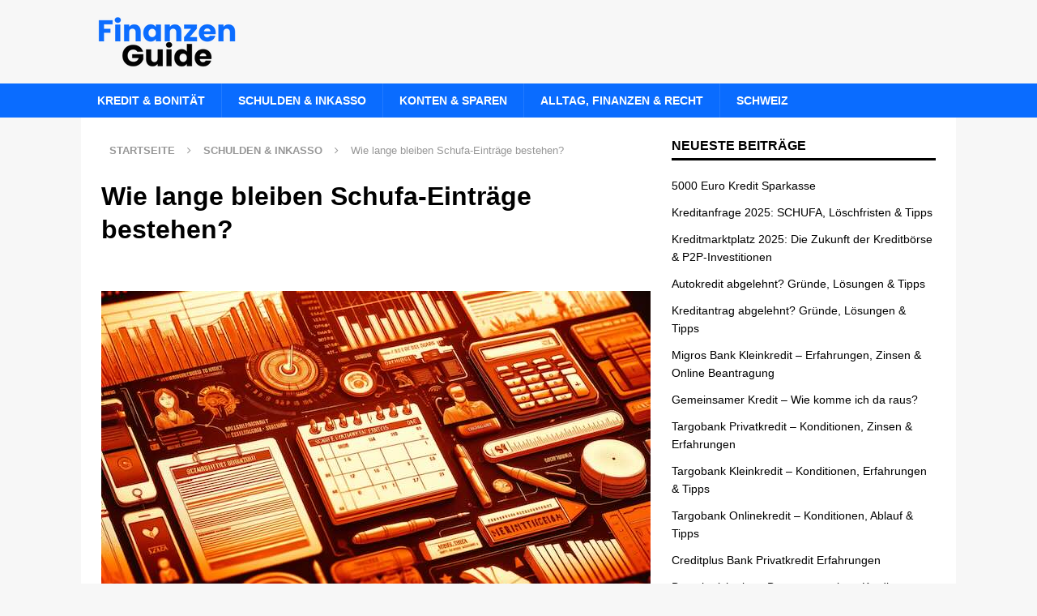

--- FILE ---
content_type: text/html; charset=UTF-8
request_url: https://www.finanzenguide.com/wie-lange-bleiben-schufa-eintraege-bestehen/
body_size: 20019
content:
<!DOCTYPE html><html class="no-js mh-one-sb" lang="de"><head><script data-no-optimize="1">var litespeed_docref=sessionStorage.getItem("litespeed_docref");litespeed_docref&&(Object.defineProperty(document,"referrer",{get:function(){return litespeed_docref}}),sessionStorage.removeItem("litespeed_docref"));</script>  <script type="litespeed/javascript" data-src="https://www.googletagmanager.com/gtag/js?id=G-X2Q41BTF2S"></script> <script type="litespeed/javascript">window.dataLayer=window.dataLayer||[];function gtag(){dataLayer.push(arguments)}
gtag('js',new Date());gtag('config','G-X2Q41BTF2S')</script> <script type="litespeed/javascript" data-src="https://pagead2.googlesyndication.com/pagead/js/adsbygoogle.js?client=ca-pub-8113018196582073"
     crossorigin="anonymous"></script> <meta charset="UTF-8"><meta name="viewport" content="width=device-width, initial-scale=1.0"><link rel="profile" href="https://gmpg.org/xfn/11" /><meta name='robots' content='index, follow, max-image-preview:large, max-snippet:-1, max-video-preview:-1' /><title>Wie lange bleiben Schufa-Einträge bestehen?</title><meta name="description" content="Erfahren Sie, wie lange Schufa-Einträge bestehen, wie Sie die Löschung beantragen und Ihre Bonität verbessern können." /><link rel="canonical" href="https://www.finanzenguide.com/wie-lange-bleiben-schufa-eintraege-bestehen/" /><meta property="og:locale" content="de_DE" /><meta property="og:type" content="article" /><meta property="og:title" content="Wie lange bleiben Schufa-Einträge bestehen?" /><meta property="og:description" content="Erfahren Sie, wie lange Schufa-Einträge bestehen, wie Sie die Löschung beantragen und Ihre Bonität verbessern können." /><meta property="og:url" content="https://www.finanzenguide.com/wie-lange-bleiben-schufa-eintraege-bestehen/" /><meta property="og:site_name" content="Finanzen Guide" /><meta property="article:published_time" content="2024-05-31T10:01:51+00:00" /><meta property="article:modified_time" content="2025-12-07T11:20:17+00:00" /><meta property="og:image" content="https://www.finanzenguide.com/wp-content/uploads/2024/05/Wie-lange-bleiben-Schufa-Eintraege-bestehen.jpg" /><meta property="og:image:width" content="678" /><meta property="og:image:height" content="380" /><meta property="og:image:type" content="image/jpeg" /><meta name="author" content="Admin" /><meta name="twitter:card" content="summary_large_image" /><meta name="twitter:label1" content="Verfasst von" /><meta name="twitter:data1" content="Admin" /><meta name="twitter:label2" content="Geschätzte Lesezeit" /><meta name="twitter:data2" content="5 Minuten" /> <script type="application/ld+json" class="yoast-schema-graph">{"@context":"https://schema.org","@graph":[{"@type":"Article","@id":"https://www.finanzenguide.com/wie-lange-bleiben-schufa-eintraege-bestehen/#article","isPartOf":{"@id":"https://www.finanzenguide.com/wie-lange-bleiben-schufa-eintraege-bestehen/"},"author":{"name":"Admin","@id":"https://www.finanzenguide.com/#/schema/person/ef08ae5db6602ae3402b3361dce5f9a6"},"headline":"Wie lange bleiben Schufa-Einträge bestehen?","datePublished":"2024-05-31T10:01:51+00:00","dateModified":"2025-12-07T11:20:17+00:00","mainEntityOfPage":{"@id":"https://www.finanzenguide.com/wie-lange-bleiben-schufa-eintraege-bestehen/"},"wordCount":802,"publisher":{"@id":"https://www.finanzenguide.com/#organization"},"image":{"@id":"https://www.finanzenguide.com/wie-lange-bleiben-schufa-eintraege-bestehen/#primaryimage"},"thumbnailUrl":"https://www.finanzenguide.com/wp-content/uploads/2024/05/Wie-lange-bleiben-Schufa-Eintraege-bestehen.jpg","keywords":["Bonität","Kreditwürdigkeit","Schufa","Schufa-Auskunft","Schufa-Eintrag","Schufa-Score"],"articleSection":["Schulden &amp; Inkasso"],"inLanguage":"de"},{"@type":"WebPage","@id":"https://www.finanzenguide.com/wie-lange-bleiben-schufa-eintraege-bestehen/","url":"https://www.finanzenguide.com/wie-lange-bleiben-schufa-eintraege-bestehen/","name":"Wie lange bleiben Schufa-Einträge bestehen?","isPartOf":{"@id":"https://www.finanzenguide.com/#website"},"primaryImageOfPage":{"@id":"https://www.finanzenguide.com/wie-lange-bleiben-schufa-eintraege-bestehen/#primaryimage"},"image":{"@id":"https://www.finanzenguide.com/wie-lange-bleiben-schufa-eintraege-bestehen/#primaryimage"},"thumbnailUrl":"https://www.finanzenguide.com/wp-content/uploads/2024/05/Wie-lange-bleiben-Schufa-Eintraege-bestehen.jpg","datePublished":"2024-05-31T10:01:51+00:00","dateModified":"2025-12-07T11:20:17+00:00","description":"Erfahren Sie, wie lange Schufa-Einträge bestehen, wie Sie die Löschung beantragen und Ihre Bonität verbessern können.","breadcrumb":{"@id":"https://www.finanzenguide.com/wie-lange-bleiben-schufa-eintraege-bestehen/#breadcrumb"},"inLanguage":"de","potentialAction":[{"@type":"ReadAction","target":["https://www.finanzenguide.com/wie-lange-bleiben-schufa-eintraege-bestehen/"]}]},{"@type":"ImageObject","inLanguage":"de","@id":"https://www.finanzenguide.com/wie-lange-bleiben-schufa-eintraege-bestehen/#primaryimage","url":"https://www.finanzenguide.com/wp-content/uploads/2024/05/Wie-lange-bleiben-Schufa-Eintraege-bestehen.jpg","contentUrl":"https://www.finanzenguide.com/wp-content/uploads/2024/05/Wie-lange-bleiben-Schufa-Eintraege-bestehen.jpg","width":678,"height":380,"caption":"Wie lange bleiben Schufa-Einträge bestehen?"},{"@type":"BreadcrumbList","@id":"https://www.finanzenguide.com/wie-lange-bleiben-schufa-eintraege-bestehen/#breadcrumb","itemListElement":[{"@type":"ListItem","position":1,"name":"Home","item":"https://www.finanzenguide.com/"},{"@type":"ListItem","position":2,"name":"Wie lange bleiben Schufa-Einträge bestehen?"}]},{"@type":"WebSite","@id":"https://www.finanzenguide.com/#website","url":"https://www.finanzenguide.com/","name":"Finanzen Guide","description":"","publisher":{"@id":"https://www.finanzenguide.com/#organization"},"potentialAction":[{"@type":"SearchAction","target":{"@type":"EntryPoint","urlTemplate":"https://www.finanzenguide.com/?s={search_term_string}"},"query-input":{"@type":"PropertyValueSpecification","valueRequired":true,"valueName":"search_term_string"}}],"inLanguage":"de"},{"@type":"Organization","@id":"https://www.finanzenguide.com/#organization","name":"Finanzen Guide","url":"https://www.finanzenguide.com/","logo":{"@type":"ImageObject","inLanguage":"de","@id":"https://www.finanzenguide.com/#/schema/logo/image/","url":"https://www.finanzenguide.com/wp-content/uploads/2025/12/cropped-Finanzenguide_Logo_2026-wht.png","contentUrl":"https://www.finanzenguide.com/wp-content/uploads/2025/12/cropped-Finanzenguide_Logo_2026-wht.png","width":171,"height":63,"caption":"Finanzen Guide"},"image":{"@id":"https://www.finanzenguide.com/#/schema/logo/image/"}},{"@type":"Person","@id":"https://www.finanzenguide.com/#/schema/person/ef08ae5db6602ae3402b3361dce5f9a6","name":"Admin","image":{"@type":"ImageObject","inLanguage":"de","@id":"https://www.finanzenguide.com/#/schema/person/image/","url":"https://www.finanzenguide.com/wp-content/litespeed/avatar/95f64933ebc3a9ee541960c456756865.jpg?ver=1768216277","contentUrl":"https://www.finanzenguide.com/wp-content/litespeed/avatar/95f64933ebc3a9ee541960c456756865.jpg?ver=1768216277","caption":"Admin"},"url":"https://www.finanzenguide.com/author/admin/"}]}</script> <link rel='dns-prefetch' href='//fonts.googleapis.com' /><link rel="alternate" type="application/rss+xml" title="Finanzen Guide &raquo; Feed" href="https://www.finanzenguide.com/feed/" /><link rel="alternate" title="oEmbed (JSON)" type="application/json+oembed" href="https://www.finanzenguide.com/wp-json/oembed/1.0/embed?url=https%3A%2F%2Fwww.finanzenguide.com%2Fwie-lange-bleiben-schufa-eintraege-bestehen%2F" /><link rel="alternate" title="oEmbed (XML)" type="text/xml+oembed" href="https://www.finanzenguide.com/wp-json/oembed/1.0/embed?url=https%3A%2F%2Fwww.finanzenguide.com%2Fwie-lange-bleiben-schufa-eintraege-bestehen%2F&#038;format=xml" /><style id='wp-img-auto-sizes-contain-inline-css' type='text/css'>img:is([sizes=auto i],[sizes^="auto," i]){contain-intrinsic-size:3000px 1500px}
/*# sourceURL=wp-img-auto-sizes-contain-inline-css */</style><link data-optimized="2" rel="stylesheet" href="https://www.finanzenguide.com/wp-content/litespeed/css/f1705f31f7977b8550631969c764153a.css?ver=72c41" /><style id='global-styles-inline-css' type='text/css'>:root{--wp--preset--aspect-ratio--square: 1;--wp--preset--aspect-ratio--4-3: 4/3;--wp--preset--aspect-ratio--3-4: 3/4;--wp--preset--aspect-ratio--3-2: 3/2;--wp--preset--aspect-ratio--2-3: 2/3;--wp--preset--aspect-ratio--16-9: 16/9;--wp--preset--aspect-ratio--9-16: 9/16;--wp--preset--color--black: #000000;--wp--preset--color--cyan-bluish-gray: #abb8c3;--wp--preset--color--white: #ffffff;--wp--preset--color--pale-pink: #f78da7;--wp--preset--color--vivid-red: #cf2e2e;--wp--preset--color--luminous-vivid-orange: #ff6900;--wp--preset--color--luminous-vivid-amber: #fcb900;--wp--preset--color--light-green-cyan: #7bdcb5;--wp--preset--color--vivid-green-cyan: #00d084;--wp--preset--color--pale-cyan-blue: #8ed1fc;--wp--preset--color--vivid-cyan-blue: #0693e3;--wp--preset--color--vivid-purple: #9b51e0;--wp--preset--gradient--vivid-cyan-blue-to-vivid-purple: linear-gradient(135deg,rgb(6,147,227) 0%,rgb(155,81,224) 100%);--wp--preset--gradient--light-green-cyan-to-vivid-green-cyan: linear-gradient(135deg,rgb(122,220,180) 0%,rgb(0,208,130) 100%);--wp--preset--gradient--luminous-vivid-amber-to-luminous-vivid-orange: linear-gradient(135deg,rgb(252,185,0) 0%,rgb(255,105,0) 100%);--wp--preset--gradient--luminous-vivid-orange-to-vivid-red: linear-gradient(135deg,rgb(255,105,0) 0%,rgb(207,46,46) 100%);--wp--preset--gradient--very-light-gray-to-cyan-bluish-gray: linear-gradient(135deg,rgb(238,238,238) 0%,rgb(169,184,195) 100%);--wp--preset--gradient--cool-to-warm-spectrum: linear-gradient(135deg,rgb(74,234,220) 0%,rgb(151,120,209) 20%,rgb(207,42,186) 40%,rgb(238,44,130) 60%,rgb(251,105,98) 80%,rgb(254,248,76) 100%);--wp--preset--gradient--blush-light-purple: linear-gradient(135deg,rgb(255,206,236) 0%,rgb(152,150,240) 100%);--wp--preset--gradient--blush-bordeaux: linear-gradient(135deg,rgb(254,205,165) 0%,rgb(254,45,45) 50%,rgb(107,0,62) 100%);--wp--preset--gradient--luminous-dusk: linear-gradient(135deg,rgb(255,203,112) 0%,rgb(199,81,192) 50%,rgb(65,88,208) 100%);--wp--preset--gradient--pale-ocean: linear-gradient(135deg,rgb(255,245,203) 0%,rgb(182,227,212) 50%,rgb(51,167,181) 100%);--wp--preset--gradient--electric-grass: linear-gradient(135deg,rgb(202,248,128) 0%,rgb(113,206,126) 100%);--wp--preset--gradient--midnight: linear-gradient(135deg,rgb(2,3,129) 0%,rgb(40,116,252) 100%);--wp--preset--font-size--small: 13px;--wp--preset--font-size--medium: 20px;--wp--preset--font-size--large: 36px;--wp--preset--font-size--x-large: 42px;--wp--preset--spacing--20: 0.44rem;--wp--preset--spacing--30: 0.67rem;--wp--preset--spacing--40: 1rem;--wp--preset--spacing--50: 1.5rem;--wp--preset--spacing--60: 2.25rem;--wp--preset--spacing--70: 3.38rem;--wp--preset--spacing--80: 5.06rem;--wp--preset--shadow--natural: 6px 6px 9px rgba(0, 0, 0, 0.2);--wp--preset--shadow--deep: 12px 12px 50px rgba(0, 0, 0, 0.4);--wp--preset--shadow--sharp: 6px 6px 0px rgba(0, 0, 0, 0.2);--wp--preset--shadow--outlined: 6px 6px 0px -3px rgb(255, 255, 255), 6px 6px rgb(0, 0, 0);--wp--preset--shadow--crisp: 6px 6px 0px rgb(0, 0, 0);}:where(.is-layout-flex){gap: 0.5em;}:where(.is-layout-grid){gap: 0.5em;}body .is-layout-flex{display: flex;}.is-layout-flex{flex-wrap: wrap;align-items: center;}.is-layout-flex > :is(*, div){margin: 0;}body .is-layout-grid{display: grid;}.is-layout-grid > :is(*, div){margin: 0;}:where(.wp-block-columns.is-layout-flex){gap: 2em;}:where(.wp-block-columns.is-layout-grid){gap: 2em;}:where(.wp-block-post-template.is-layout-flex){gap: 1.25em;}:where(.wp-block-post-template.is-layout-grid){gap: 1.25em;}.has-black-color{color: var(--wp--preset--color--black) !important;}.has-cyan-bluish-gray-color{color: var(--wp--preset--color--cyan-bluish-gray) !important;}.has-white-color{color: var(--wp--preset--color--white) !important;}.has-pale-pink-color{color: var(--wp--preset--color--pale-pink) !important;}.has-vivid-red-color{color: var(--wp--preset--color--vivid-red) !important;}.has-luminous-vivid-orange-color{color: var(--wp--preset--color--luminous-vivid-orange) !important;}.has-luminous-vivid-amber-color{color: var(--wp--preset--color--luminous-vivid-amber) !important;}.has-light-green-cyan-color{color: var(--wp--preset--color--light-green-cyan) !important;}.has-vivid-green-cyan-color{color: var(--wp--preset--color--vivid-green-cyan) !important;}.has-pale-cyan-blue-color{color: var(--wp--preset--color--pale-cyan-blue) !important;}.has-vivid-cyan-blue-color{color: var(--wp--preset--color--vivid-cyan-blue) !important;}.has-vivid-purple-color{color: var(--wp--preset--color--vivid-purple) !important;}.has-black-background-color{background-color: var(--wp--preset--color--black) !important;}.has-cyan-bluish-gray-background-color{background-color: var(--wp--preset--color--cyan-bluish-gray) !important;}.has-white-background-color{background-color: var(--wp--preset--color--white) !important;}.has-pale-pink-background-color{background-color: var(--wp--preset--color--pale-pink) !important;}.has-vivid-red-background-color{background-color: var(--wp--preset--color--vivid-red) !important;}.has-luminous-vivid-orange-background-color{background-color: var(--wp--preset--color--luminous-vivid-orange) !important;}.has-luminous-vivid-amber-background-color{background-color: var(--wp--preset--color--luminous-vivid-amber) !important;}.has-light-green-cyan-background-color{background-color: var(--wp--preset--color--light-green-cyan) !important;}.has-vivid-green-cyan-background-color{background-color: var(--wp--preset--color--vivid-green-cyan) !important;}.has-pale-cyan-blue-background-color{background-color: var(--wp--preset--color--pale-cyan-blue) !important;}.has-vivid-cyan-blue-background-color{background-color: var(--wp--preset--color--vivid-cyan-blue) !important;}.has-vivid-purple-background-color{background-color: var(--wp--preset--color--vivid-purple) !important;}.has-black-border-color{border-color: var(--wp--preset--color--black) !important;}.has-cyan-bluish-gray-border-color{border-color: var(--wp--preset--color--cyan-bluish-gray) !important;}.has-white-border-color{border-color: var(--wp--preset--color--white) !important;}.has-pale-pink-border-color{border-color: var(--wp--preset--color--pale-pink) !important;}.has-vivid-red-border-color{border-color: var(--wp--preset--color--vivid-red) !important;}.has-luminous-vivid-orange-border-color{border-color: var(--wp--preset--color--luminous-vivid-orange) !important;}.has-luminous-vivid-amber-border-color{border-color: var(--wp--preset--color--luminous-vivid-amber) !important;}.has-light-green-cyan-border-color{border-color: var(--wp--preset--color--light-green-cyan) !important;}.has-vivid-green-cyan-border-color{border-color: var(--wp--preset--color--vivid-green-cyan) !important;}.has-pale-cyan-blue-border-color{border-color: var(--wp--preset--color--pale-cyan-blue) !important;}.has-vivid-cyan-blue-border-color{border-color: var(--wp--preset--color--vivid-cyan-blue) !important;}.has-vivid-purple-border-color{border-color: var(--wp--preset--color--vivid-purple) !important;}.has-vivid-cyan-blue-to-vivid-purple-gradient-background{background: var(--wp--preset--gradient--vivid-cyan-blue-to-vivid-purple) !important;}.has-light-green-cyan-to-vivid-green-cyan-gradient-background{background: var(--wp--preset--gradient--light-green-cyan-to-vivid-green-cyan) !important;}.has-luminous-vivid-amber-to-luminous-vivid-orange-gradient-background{background: var(--wp--preset--gradient--luminous-vivid-amber-to-luminous-vivid-orange) !important;}.has-luminous-vivid-orange-to-vivid-red-gradient-background{background: var(--wp--preset--gradient--luminous-vivid-orange-to-vivid-red) !important;}.has-very-light-gray-to-cyan-bluish-gray-gradient-background{background: var(--wp--preset--gradient--very-light-gray-to-cyan-bluish-gray) !important;}.has-cool-to-warm-spectrum-gradient-background{background: var(--wp--preset--gradient--cool-to-warm-spectrum) !important;}.has-blush-light-purple-gradient-background{background: var(--wp--preset--gradient--blush-light-purple) !important;}.has-blush-bordeaux-gradient-background{background: var(--wp--preset--gradient--blush-bordeaux) !important;}.has-luminous-dusk-gradient-background{background: var(--wp--preset--gradient--luminous-dusk) !important;}.has-pale-ocean-gradient-background{background: var(--wp--preset--gradient--pale-ocean) !important;}.has-electric-grass-gradient-background{background: var(--wp--preset--gradient--electric-grass) !important;}.has-midnight-gradient-background{background: var(--wp--preset--gradient--midnight) !important;}.has-small-font-size{font-size: var(--wp--preset--font-size--small) !important;}.has-medium-font-size{font-size: var(--wp--preset--font-size--medium) !important;}.has-large-font-size{font-size: var(--wp--preset--font-size--large) !important;}.has-x-large-font-size{font-size: var(--wp--preset--font-size--x-large) !important;}
/*# sourceURL=global-styles-inline-css */</style><style id='classic-theme-styles-inline-css' type='text/css'>/*! This file is auto-generated */
.wp-block-button__link{color:#fff;background-color:#32373c;border-radius:9999px;box-shadow:none;text-decoration:none;padding:calc(.667em + 2px) calc(1.333em + 2px);font-size:1.125em}.wp-block-file__button{background:#32373c;color:#fff;text-decoration:none}
/*# sourceURL=/wp-includes/css/classic-themes.min.css */</style> <script type="litespeed/javascript" data-src="https://www.finanzenguide.com/wp-includes/js/jquery/jquery.min.js" id="jquery-core-js"></script> <link rel="https://api.w.org/" href="https://www.finanzenguide.com/wp-json/" /><link rel="alternate" title="JSON" type="application/json" href="https://www.finanzenguide.com/wp-json/wp/v2/posts/71999" /><link rel="EditURI" type="application/rsd+xml" title="RSD" href="https://www.finanzenguide.com/xmlrpc.php?rsd" /><meta name="generator" content="WordPress 6.9" /><link rel='shortlink' href='https://www.finanzenguide.com/?p=71999' /><style type="text/css">.mh-wrapper, .mh-widget-layout8 .mh-widget-title-inner, #mh-mobile .mh-slider-layout4 .mh-slider-caption { background: ; }
.mh-breadcrumb, .entry-header .entry-meta, .mh-subheading-top, .mh-author-box, .mh-author-box-avatar, .mh-post-nav, .mh-comment-list .comment-body, .mh-comment-list .avatar, .mh-ping-list .mh-ping-item, .mh-ping-list .mh-ping-item:first-child, .mh-loop-description, .mh-loop-ad, .mh-sitemap-list > li, .mh-sitemap-list .children li, .mh-widget-layout7 .mh-widget-title, .mh-custom-posts-item, .mh-posts-large-item, .mh-posts-list-item, #mh-mobile .mh-posts-grid, #mh-mobile .mh-posts-grid-col, #mh-mobile .mh-posts-digest-wrap, #mh-mobile .mh-posts-digest-item, #mh-mobile .mh-posts-focus-item, .mh-category-column-item, .mh-user-item, .widget_archive li, .widget_categories li, .widget_pages li a, .widget_meta li, .widget_nav_menu .menu > li, .widget_rss li, .widget_recent_entries li, .recentcomments, .mh-box, table, td, th, pre { border-color: rgba(255, 255, 255, 0.3); }
#mh-mobile .mh-posts-stacked-overlay-small { border-color: ; }
.mh-navigation li:hover, .mh-navigation ul li:hover > ul, .mh-main-nav-wrap, .mh-main-nav, .mh-social-nav li a:hover, .entry-tags li, .mh-slider-caption, .mh-widget-layout8 .mh-widget-title .mh-footer-widget-title-inner, .mh-widget-col-1 .mh-slider-caption, .mh-widget-col-1 .mh-posts-lineup-caption, .mh-carousel-layout1, .mh-spotlight-widget, .mh-social-widget li a, .mh-author-bio-widget, .mh-footer-widget .mh-tab-comment-excerpt, .mh-nip-item:hover .mh-nip-overlay, .mh-widget .tagcloud a, .mh-footer-widget .tagcloud a, .mh-footer, .mh-copyright-wrap, input[type=submit]:hover, #infinite-handle span:hover { background: #0a6cff; }
.mh-extra-nav-bg { background: rgba(10, 108, 255, 0.2); }
.mh-slider-caption, .mh-posts-stacked-title, .mh-posts-lineup-caption { background: #0a6cff; background: rgba(10, 108, 255, 0.8); }
@media screen and (max-width: 900px) { #mh-mobile .mh-slider-caption, #mh-mobile .mh-posts-lineup-caption { background: rgba(10, 108, 255, 1); } }
.slicknav_menu, .slicknav_nav ul, #mh-mobile .mh-footer-widget .mh-posts-stacked-overlay { border-color: #0a6cff; }
.mh-copyright, .mh-copyright a { color: #fff; }
.mh-widget-layout4 .mh-widget-title { background: #000000; background: rgba(0, 0, 0, 0.6); }
.mh-preheader, .mh-wide-layout .mh-subheader, .mh-ticker-title, .mh-main-nav li:hover, .mh-footer-nav, .slicknav_menu, .slicknav_btn, .slicknav_nav .slicknav_item:hover, .slicknav_nav a:hover, .mh-back-to-top, .mh-subheading, .entry-tags .fa, .entry-tags li:hover, .mh-widget-layout2 .mh-widget-title, .mh-widget-layout4 .mh-widget-title-inner, .mh-widget-layout4 .mh-footer-widget-title, .mh-widget-layout5 .mh-widget-title-inner, .mh-widget-layout6 .mh-widget-title, #mh-mobile .flex-control-paging li a.flex-active, .mh-image-caption, .mh-carousel-layout1 .mh-carousel-caption, .mh-tab-button.active, .mh-tab-button.active:hover, .mh-footer-widget .mh-tab-button.active, .mh-social-widget li:hover a, .mh-footer-widget .mh-social-widget li a, .mh-footer-widget .mh-author-bio-widget, .tagcloud a:hover, .mh-widget .tagcloud a:hover, .mh-footer-widget .tagcloud a:hover, .mh-posts-stacked-item .mh-meta, .page-numbers:hover, .mh-loop-pagination .current, .mh-comments-pagination .current, .pagelink, a:hover .pagelink, input[type=submit], #infinite-handle span { background: #000000; }
.mh-main-nav-wrap .slicknav_nav ul, blockquote, .mh-widget-layout1 .mh-widget-title, .mh-widget-layout3 .mh-widget-title, .mh-widget-layout5 .mh-widget-title, .mh-widget-layout8 .mh-widget-title:after, #mh-mobile .mh-slider-caption, .mh-carousel-layout1, .mh-spotlight-widget, .mh-author-bio-widget, .mh-author-bio-title, .mh-author-bio-image-frame, .mh-video-widget, .mh-tab-buttons, textarea:hover, input[type=text]:hover, input[type=email]:hover, input[type=tel]:hover, input[type=url]:hover { border-color: #000000; }
.mh-dropcap, .mh-carousel-layout1 .flex-direction-nav a, .mh-carousel-layout2 .mh-carousel-caption, .mh-posts-digest-small-category, .mh-posts-lineup-more, .bypostauthor .fn:after, .mh-comment-list .comment-reply-link:before, #respond #cancel-comment-reply-link:before { color: #000000; }</style><!--[if lt IE 9]> <script src="https://www.finanzenguide.com/wp-content/themes/mh-magazine/js/css3-mediaqueries.js"></script> <![endif]--><link rel="icon" href="https://www.finanzenguide.com/wp-content/uploads/2025/12/cropped-Finanzenguide.com-icon-2026-32x32.png" sizes="32x32" /><link rel="icon" href="https://www.finanzenguide.com/wp-content/uploads/2025/12/cropped-Finanzenguide.com-icon-2026-192x192.png" sizes="192x192" /><link rel="apple-touch-icon" href="https://www.finanzenguide.com/wp-content/uploads/2025/12/cropped-Finanzenguide.com-icon-2026-180x180.png" /><meta name="msapplication-TileImage" content="https://www.finanzenguide.com/wp-content/uploads/2025/12/cropped-Finanzenguide.com-icon-2026-270x270.png" /></head><body data-rsssl=1 id="mh-mobile" class="wp-singular post-template-default single single-post postid-71999 single-format-standard custom-background wp-custom-logo wp-theme-mh-magazine mh-wide-layout mh-right-sb mh-loop-layout1 mh-widget-layout1 mh-header-transparent mh-loop-hide-caption" itemscope="itemscope" itemtype="http://schema.org/WebPage"><div class="mh-header-nav-mobile clearfix"></div><header class="mh-header" itemscope="itemscope" itemtype="http://schema.org/WPHeader"><div class="mh-container mh-container-inner clearfix"><div class="mh-custom-header clearfix"><div class="mh-header-columns mh-row clearfix"><div class="mh-col-1-1 mh-site-identity"><div class="mh-site-logo" role="banner" itemscope="itemscope" itemtype="http://schema.org/Brand">
<a href="https://www.finanzenguide.com/" class="custom-logo-link" rel="home"><img data-lazyloaded="1" src="[data-uri]" width="171" height="63" data-src="https://www.finanzenguide.com/wp-content/uploads/2025/12/cropped-Finanzenguide_Logo_2026-wht.png" class="custom-logo" alt="Finanzen Guide" decoding="async" /></a></div></div></div></div></div><div class="mh-main-nav-wrap"><nav class="mh-navigation mh-main-nav mh-container mh-container-inner clearfix" itemscope="itemscope" itemtype="http://schema.org/SiteNavigationElement"><div class="menu-home-menu-container"><ul id="menu-home-menu" class="menu"><li id="menu-item-2170" class="menu-item menu-item-type-taxonomy menu-item-object-category menu-item-2170"><a href="https://www.finanzenguide.com/kredit-bonitaet/">Kredit &amp; Bonität</a></li><li id="menu-item-72854" class="menu-item menu-item-type-taxonomy menu-item-object-category current-post-ancestor current-menu-parent current-post-parent menu-item-72854"><a href="https://www.finanzenguide.com/schulden-inkasso/">Schulden &amp; Inkasso</a></li><li id="menu-item-72853" class="menu-item menu-item-type-taxonomy menu-item-object-category menu-item-72853"><a href="https://www.finanzenguide.com/konten-sparen/">Konten &amp; Sparen</a></li><li id="menu-item-2172" class="menu-item menu-item-type-taxonomy menu-item-object-category menu-item-2172"><a href="https://www.finanzenguide.com/alltag-finanzen-recht/">Alltag, Finanzen &amp; Recht</a></li><li id="menu-item-72140" class="menu-item menu-item-type-taxonomy menu-item-object-category menu-item-72140"><a href="https://www.finanzenguide.com/ch/">Schweiz</a></li></ul></div></nav></div></header><div class="mh-container mh-container-outer"><div class="mh-wrapper clearfix"><div class="mh-main clearfix"><div id="main-content" class="mh-content" role="main" itemprop="mainContentOfPage"><nav class="mh-breadcrumb"><span itemscope itemtype="http://Schema.org/Breadcrumb"><a href="https://www.finanzenguide.com" itemprop="url"><span itemprop="title">Startseite</span></a></span><span class="mh-breadcrumb-delimiter"><i class="fa fa-angle-right"></i></span><span itemscope itemtype="http://Schema.org/Breadcrumb"><a href="https://www.finanzenguide.com/schulden-inkasso/" itemprop="url"><span itemprop="title">Schulden &amp; Inkasso</span></a></span><span class="mh-breadcrumb-delimiter"><i class="fa fa-angle-right"></i></span>Wie lange bleiben Schufa-Einträge bestehen?</nav><article id="post-71999" class="post-71999 post type-post status-publish format-standard has-post-thumbnail hentry category-schulden-inkasso tag-bonitaet tag-kreditwuerdigkeit tag-schufa tag-schufa-auskunft tag-schufa-eintrag tag-schufa-score"><header class="entry-header clearfix"><h1 class="entry-title">Wie lange bleiben Schufa-Einträge bestehen?</h1></header><div id="block-3" class="mh-widget mh-posts-1 widget_block"><script type="litespeed/javascript" data-src="https://pagead2.googlesyndication.com/pagead/js/adsbygoogle.js?client=ca-pub-8113018196582073"
     crossorigin="anonymous"></script> 
<ins class="adsbygoogle"
style="display:block"
data-ad-client="ca-pub-8113018196582073"
data-ad-slot="8230024603"
data-ad-format="auto"
data-full-width-responsive="true"></ins> <script type="litespeed/javascript">(adsbygoogle=window.adsbygoogle||[]).push({})</script></div><div class="entry-content clearfix"><figure class="entry-thumbnail">
<img data-lazyloaded="1" src="[data-uri]" width="678" height="380" data-src="https://www.finanzenguide.com/wp-content/uploads/2024/05/Wie-lange-bleiben-Schufa-Eintraege-bestehen.jpg" alt="Wie lange bleiben Schufa-Einträge bestehen?" title="Wie lange bleiben Schufa-Einträge bestehen?" /></figure><div class="mh-social-top"><div class="mh-share-buttons clearfix">
<a class="mh-facebook" href="#" onclick="window.open('https://www.facebook.com/sharer.php?u=https%3A%2F%2Fwww.finanzenguide.com%2Fwie-lange-bleiben-schufa-eintraege-bestehen%2F&t=Wie+lange+bleiben+Schufa-Eintr%C3%A4ge+bestehen%3F', 'facebookShare', 'width=626,height=436'); return false;" title="Auf Facebook teilen">
<span class="mh-share-button"><i class="fa fa-facebook"></i></span>
</a>
<a class="mh-twitter" href="#" onclick="window.open('https://twitter.com/share?text=Wie+lange+bleiben+Schufa-Eintr%C3%A4ge+bestehen%3F:&url=https%3A%2F%2Fwww.finanzenguide.com%2Fwie-lange-bleiben-schufa-eintraege-bestehen%2F', 'twitterShare', 'width=626,height=436'); return false;" title="Diesen Artikel twittern">
<span class="mh-share-button"><i class="fa fa-twitter"></i></span>
</a>
<a class="mh-pinterest" href="#" onclick="window.open('https://pinterest.com/pin/create/button/?url=https%3A%2F%2Fwww.finanzenguide.com%2Fwie-lange-bleiben-schufa-eintraege-bestehen%2F&media=https://www.finanzenguide.com/wp-content/uploads/2024/05/Wie-lange-bleiben-Schufa-Eintraege-bestehen.jpg&description=Wie+lange+bleiben+Schufa-Eintr%C3%A4ge+bestehen%3F', 'pinterestShare', 'width=750,height=350'); return false;" title="Auf Pinterest teilen">
<span class="mh-share-button"><i class="fa fa-pinterest"></i></span>
</a>
<a class="mh-googleplus" href="#" onclick="window.open('https://plusone.google.com/_/+1/confirm?hl=en-US&url=https%3A%2F%2Fwww.finanzenguide.com%2Fwie-lange-bleiben-schufa-eintraege-bestehen%2F', 'googleShare', 'width=626,height=436'); return false;" title="Auf Google+ teilen" target="_blank">
<span class="mh-share-button"><i class="fa fa-google-plus"></i></span>
</a>
<a class="mh-email" href="mailto:?subject=Wie%20lange%20bleiben%20Schufa-Eintr%C3%A4ge%20bestehen%3F&amp;body=https%3A%2F%2Fwww.finanzenguide.com%2Fwie-lange-bleiben-schufa-eintraege-bestehen%2F" title="Diesen Artikel an einen Freund senden" target="_blank">
<span class="mh-share-button"><i class="fa fa-envelope-o"></i></span>
</a></div></div><p>Die <strong>Schufa</strong> speichert verschiedene Arten von Informationen über Ihre finanziellen Aktivitäten, und wie lange diese Einträge bestehen bleiben, hängt von ihrer Art ab.</p><p>In diesem Artikel erfahren Sie, wie lange verschiedene Schufa-Einträge gespeichert bleiben und welche Faktoren dabei eine Rolle spielen.</p><h2>Dauer von Schufa-Einträgen</h2><h3>Positive Einträge</h3><p>Positive Einträge, wie beispielsweise die pünktliche Rückzahlung von Krediten, bleiben in der Regel so lange bestehen, wie das entsprechende Kreditverhältnis läuft. Diese Informationen sind für die Berechnung Ihres <a href="https://finanzenguide.com/schufa/"><strong>Schufa-Scores</strong></a> wichtig und wirken sich positiv auf Ihre Kreditwürdigkeit aus. Nach der vollständigen Rückzahlung eines Kredits werden diese Daten noch drei Jahre gespeichert, bevor sie gelöscht werden.</p><h3>Negative Einträge</h3><p><a href="https://finanzenguide.com/was-bedeutet-ein-negativer-schufa-eintrag-fuer-meinen-kredit/"><strong>Negative Schufa Einträge</strong></a>, wie Zahlungsausfälle oder Mahnbescheide, haben eine unterschiedliche Speicherfrist:</p><h4>Zahlungsausfälle und Mahnbescheide</h4><p>Diese Einträge bleiben in der Regel drei Jahre nach Begleichung der Schuld bestehen. Das bedeutet, dass sie Ihre <a href="https://finanzenguide.com/schufa/"><strong>Bonität</strong></a> für diesen Zeitraum negativ beeinflussen können, auch wenn die Schulden bereits beglichen sind.</p><h4>Insolvenzverfahren</h4><p>Einträge über Insolvenzen bleiben in der Regel sechs Jahre nach Abschluss des Insolvenzverfahrens bestehen. Diese lange Speicherfrist reflektiert das erhöhte Risiko, das mit einer Insolvenz verbunden ist.</p><h4>Kredit- und Finanzierungsanfragen</h4><p>Kreditanfragen, die von Banken und anderen Finanzinstituten gestellt werden, bleiben zwölf Monate in Ihrer Schufa-Akte gespeichert. Diese Anfragen beeinflussen Ihren <strong>Schufa-Score</strong> jedoch nur für die ersten zehn Tage nach der Anfrage. Danach bleiben sie lediglich als Information erhalten, ohne Ihren Score zu beeinflussen.</p><h3>Speicherdauer spezifischer Einträge</h3><h4>Kreditkarten und Dispositionskredite</h4><p>Informationen über Kreditkarten und Dispositionskredite werden ebenfalls während der gesamten Vertragslaufzeit und bis zu drei Jahre danach gespeichert. Diese Daten sind wichtig für die Beurteilung Ihrer <strong>Kreditwürdigkeit</strong> und beeinflussen Ihren <strong>Schufa-Score</strong>.</p><h4>Mobilfunkverträge und Leasingverträge</h4><p>Daten über Mobilfunkverträge und Leasingverträge bleiben ebenfalls während der Vertragslaufzeit und bis zu drei Jahre nach Beendigung des Vertrags gespeichert. Auch hier dient die <a href="https://finanzenguide.com/welche-informationen-speichert-die-schufa-ueber-mich/"><strong>Speicherung der Bewertung Ihrer Bonität</strong></a>.</p><h4>Sicherungsübereignung und Hypotheken</h4><p>Einträge über Sicherungsübereignungen und Hypotheken bleiben bis zur vollständigen Rückzahlung des Kredits und drei Jahre darüber hinaus gespeichert. Diese langfristigen Einträge haben einen bedeutenden Einfluss auf Ihre <strong>Kreditwürdigkeit</strong>.</p><h2>Wie können Sie die Löschung von Einträgen beantragen?</h2><h3>Überprüfung der Schufa-Daten</h3><p>Es ist ratsam, regelmäßig eine <a href="https://finanzenguide.com/ihr-leitfaden-zur-schufa-wichtige-fakten-und-tipps/"><strong>Schufa-Auskunft</strong></a> anzufordern, um sicherzustellen, dass alle <a href="https://finanzenguide.com/welche-informationen-speichert-die-schufa-ueber-mich/"><strong>gespeicherten Daten</strong></a> korrekt und aktuell sind. So können Sie überprüfen, ob veraltete oder fehlerhafte Einträge vorhanden sind, die Ihre <strong>Bonität</strong> negativ beeinflussen könnten.</p><h3>Antrag auf Datenlöschung</h3><p>Falls Sie feststellen, dass Einträge nicht fristgerecht gelöscht wurden, können Sie bei der Schufa einen Antrag auf Löschung stellen. Dies erfolgt schriftlich, und Sie sollten alle relevanten Dokumente beifügen, die den Abschluss des betreffenden Kreditverhältnisses belegen.</p><h3>Fehlerhafte Einträge korrigieren</h3><p>Falls Sie fehlerhafte Einträge in Ihrer Schufa-Akte entdecken, sollten Sie diese umgehend korrigieren lassen. Kontaktieren Sie die Schufa schriftlich und legen Sie Nachweise bei, die Ihre Angaben unterstützen.</p><h2>Tipps zur Verbesserung Ihrer Bonität</h2><h3>Pünktliche Zahlungen leisten</h3><p>Eine der wichtigsten Maßnahmen zur <a href="https://finanzenguide.com/wie-kann-ich-meinen-schufa-score-verbessern/"><strong>Verbesserung Ihrer Bonität</strong></a> ist die pünktliche Bezahlung aller Rechnungen und Kreditraten. Dies hilft, negative Einträge zu vermeiden und positive Einträge zu fördern.</p><h3>Verantwortungsvolle Nutzung von Krediten und Kreditkarten</h3><p>Nutzen Sie Kredite und Kreditkarten verantwortungsvoll. Halten Sie Ihre Schulden gering und vermeiden Sie es, den Kreditrahmen vollständig auszuschöpfen. Eine verantwortungsvolle Nutzung kann positive Einträge in Ihrer Schufa-Akte erzeugen.</p><h3>Regelmäßige Schufa-Auskunft einholen</h3><p>Fordern Sie regelmäßig eine <strong>Schufa-Auskunft</strong> an, um Ihre finanziellen Daten zu überprüfen und sicherzustellen, dass alle Einträge korrekt sind. Eine regelmäßige Überprüfung hilft, Fehler frühzeitig zu erkennen und Ihre <a href="https://finanzenguide.com/wie-kann-ich-meinen-schufa-score-verbessern/"><strong>Bonität zu verbessern</strong></a>.</p><hr /><p><span style="font-size: 14pt;"><strong>👉 Weitere Details zu <a href="https://finanzenguide.com/ihr-leitfaden-zur-schufa-wichtige-fakten-und-tipps/">Schufa, Schufa-Auskunft, Kredit Scoring</a></strong></span></p><hr /><h2>Fazit</h2><p>Die Dauer, die <strong>Schufa-Einträge</strong> bestehen bleiben, variiert je nach Art des Eintrags. Es ist wichtig, Ihre Schufa-Daten regelmäßig zu überprüfen und sicherzustellen, dass alle gespeicherten Informationen korrekt und aktuell sind. Durch pünktliche Zahlungen und eine verantwortungsvolle Nutzung von Finanzprodukten können Sie Ihre <strong>Bonität</strong> nachhaltig verbessern und Ihre finanzielle Zukunft sichern.</p><h3>In diesem Artikel behandelte Themen</h3><p>In diesem Artikel haben wir die folgenden Themen behandelt:</p><table style="border-collapse: collapse; width: 100%; height: 240px;"><tbody><tr style="height: 48px;"><td style="width: 33.3333%; height: 48px;">Schufa</td><td style="width: 33.3333%; height: 48px;">Positive Schufa-Einträge</td><td style="width: 33.3333%; height: 48px;">Was bedeutet ein negativer Schufa-Eintrag für meinen Kredit?</td></tr><tr style="height: 24px;"><td style="width: 33.3333%; height: 24px;">Schufa-Eintrag</td><td style="width: 33.3333%; height: 24px;">Schufa-Auskunft</td><td style="width: 33.3333%; height: 24px;">Wie lange bleiben Schufa-Einträge bestehen?</td></tr><tr style="height: 48px;"><td style="width: 33.3333%; height: 48px;">Bonität</td><td style="width: 33.3333%; height: 48px;">Datenlöschung beantragen</td><td style="width: 33.3333%; height: 48px;">Wie können Sie die Löschung von Einträgen beantragen?</td></tr><tr style="height: 24px;"><td style="width: 33.3333%; height: 24px;">Kreditwürdigkeit</td><td style="width: 33.3333%; height: 24px;">Kredit- und Finanzierungsanfragen</td><td style="width: 33.3333%; height: 24px;">Speicherdauer spezifischer Einträge</td></tr><tr style="height: 24px;"><td style="width: 33.3333%; height: 24px;">Schufa-Score</td><td style="width: 33.3333%; height: 24px;">Überprüfung der Schufa-Daten</td><td style="width: 33.3333%; height: 24px;">Tipps zur Verbesserung Ihrer Bonität</td></tr><tr style="height: 24px;"><td style="width: 33.3333%; height: 24px;">Schufa-Daten</td><td style="width: 33.3333%; height: 24px;">Antrag auf Datenlöschung</td><td style="width: 33.3333%; height: 24px;">Verantwortungsvolle Nutzung von Krediten und Kreditkarten</td></tr><tr style="height: 24px;"><td style="width: 33.3333%; height: 24px;">Dauer von Schufa-Einträgen</td><td style="width: 33.3333%; height: 24px;">Fehlerhafte Einträge korrigieren</td><td style="width: 33.3333%; height: 24px;">Regelmäßige Schufa-Auskunft einholen</td></tr><tr style="height: 24px;"><td style="width: 33.3333%; height: 24px;">Negative Schufa-Einträge</td><td style="width: 33.3333%; height: 24px;">Pünktliche Zahlungen leisten</td><td style="width: 33.3333%; height: 24px;">Kreditkarten und Dispositionskredite</td></tr></tbody></table></div></article><section class="mh-related-content"><h3 class="mh-widget-title mh-related-content-title">
<span class="mh-widget-title-inner">&Auml;hnliche Artikel</span></h3><div class="mh-related-wrap mh-row clearfix"><div class="mh-col-1-3 mh-posts-grid-col clearfix"><article class="post-71697 format-standard mh-posts-grid-item clearfix"><figure class="mh-posts-grid-thumb">
<a class="mh-thumb-icon mh-thumb-icon-small-mobile" href="https://www.finanzenguide.com/rabobank-kredit-ohne-schufa/" title="Rabobank Kredit ohne Schufa"><img data-lazyloaded="1" src="[data-uri]" width="326" height="245" data-src="https://www.finanzenguide.com/wp-content/uploads/2023/11/Rabobank-Kredit-ohne-Schufa-326x245.jpg" class="attachment-mh-magazine-medium size-mh-magazine-medium wp-post-image" alt="Rabobank Kredit ohne Schufa" decoding="async" fetchpriority="high" data-srcset="https://www.finanzenguide.com/wp-content/uploads/2023/11/Rabobank-Kredit-ohne-Schufa-326x245.jpg 326w, https://www.finanzenguide.com/wp-content/uploads/2023/11/Rabobank-Kredit-ohne-Schufa-80x60.jpg 80w" data-sizes="(max-width: 326px) 100vw, 326px" />		</a><div class="mh-image-caption mh-posts-grid-caption">
Alltag, Finanzen &amp; Recht</div></figure><h3 class="entry-title mh-posts-grid-title">
<a href="https://www.finanzenguide.com/rabobank-kredit-ohne-schufa/" title="Rabobank Kredit ohne Schufa" rel="bookmark">
Rabobank Kredit ohne Schufa		</a></h3><div class="mh-posts-grid-excerpt clearfix"><div class="mh-excerpt"><p>Sie interessieren sich für einen Kredit bei der Rabobank, haben aber eine negative Schufa? Ein Rabobank Kredit ohne Schufa klingt <a class="mh-excerpt-more" href="https://www.finanzenguide.com/rabobank-kredit-ohne-schufa/" title="Rabobank Kredit ohne Schufa">[&#8230;]</a></p></div></div></article></div><div class="mh-col-1-3 mh-posts-grid-col clearfix"><article class="post-71972 format-standard mh-posts-grid-item clearfix"><figure class="mh-posts-grid-thumb">
<a class="mh-thumb-icon mh-thumb-icon-small-mobile" href="https://www.finanzenguide.com/wie-kann-ich-meinen-schufa-score-verbessern/" title="Wie kann ich meinen Schufa-Score verbessern?"><img data-lazyloaded="1" src="[data-uri]" width="326" height="217" data-src="https://www.finanzenguide.com/wp-content/uploads/2025/05/Wie-kann-ich-meinen-Schufa-Score-verbessern.webp" class="attachment-mh-magazine-medium size-mh-magazine-medium wp-post-image" alt="Wie kann ich meinen Schufa-Score verbessern?" decoding="async" data-srcset="https://www.finanzenguide.com/wp-content/uploads/2025/05/Wie-kann-ich-meinen-Schufa-Score-verbessern.webp 900w, https://www.finanzenguide.com/wp-content/uploads/2025/05/Wie-kann-ich-meinen-Schufa-Score-verbessern-300x200.webp 300w, https://www.finanzenguide.com/wp-content/uploads/2025/05/Wie-kann-ich-meinen-Schufa-Score-verbessern-768x512.webp 768w" data-sizes="(max-width: 326px) 100vw, 326px" />		</a><div class="mh-image-caption mh-posts-grid-caption">
Schulden &amp; Inkasso</div></figure><h3 class="entry-title mh-posts-grid-title">
<a href="https://www.finanzenguide.com/wie-kann-ich-meinen-schufa-score-verbessern/" title="Wie kann ich meinen Schufa-Score verbessern?" rel="bookmark">
Wie kann ich meinen Schufa-Score verbessern?		</a></h3><div class="mh-posts-grid-excerpt clearfix"><div class="mh-excerpt"><p>Der Schufa-Score ist ein entscheidender Faktor, der Ihre Kreditwürdigkeit beeinflusst. Ein hoher Score kann Ihnen den Zugang zu günstigen Krediten <a class="mh-excerpt-more" href="https://www.finanzenguide.com/wie-kann-ich-meinen-schufa-score-verbessern/" title="Wie kann ich meinen Schufa-Score verbessern?">[&#8230;]</a></p></div></div></article></div><div class="mh-col-1-3 mh-posts-grid-col clearfix"><article class="post-71995 format-standard mh-posts-grid-item clearfix"><figure class="mh-posts-grid-thumb">
<a class="mh-thumb-icon mh-thumb-icon-small-mobile" href="https://www.finanzenguide.com/was-bedeutet-ein-negativer-schufa-eintrag-fuer-meinen-kredit/" title="Was bedeutet ein negativer Schufa-Eintrag für meinen Kredit?"><img data-lazyloaded="1" src="[data-uri]" width="326" height="183" data-src="https://www.finanzenguide.com/wp-content/uploads/2024/05/Was-bedeutet-ein-negativer-Schufa-Eintrag-fuer-meinen-Kredit.jpg" class="attachment-mh-magazine-medium size-mh-magazine-medium wp-post-image" alt="Was bedeutet ein negativer Schufa-Eintrag für meinen Kredit?" decoding="async" data-srcset="https://www.finanzenguide.com/wp-content/uploads/2024/05/Was-bedeutet-ein-negativer-Schufa-Eintrag-fuer-meinen-Kredit.jpg 678w, https://www.finanzenguide.com/wp-content/uploads/2024/05/Was-bedeutet-ein-negativer-Schufa-Eintrag-fuer-meinen-Kredit-300x168.jpg 300w, https://www.finanzenguide.com/wp-content/uploads/2024/05/Was-bedeutet-ein-negativer-Schufa-Eintrag-fuer-meinen-Kredit-355x200.jpg 355w" data-sizes="(max-width: 326px) 100vw, 326px" />		</a><div class="mh-image-caption mh-posts-grid-caption">
Schulden &amp; Inkasso</div></figure><h3 class="entry-title mh-posts-grid-title">
<a href="https://www.finanzenguide.com/was-bedeutet-ein-negativer-schufa-eintrag-fuer-meinen-kredit/" title="Was bedeutet ein negativer Schufa-Eintrag für meinen Kredit?" rel="bookmark">
Was bedeutet ein negativer Schufa-Eintrag für meinen Kredit?		</a></h3><div class="mh-posts-grid-excerpt clearfix"><div class="mh-excerpt"><p>Ein negativer Schufa-Eintrag kann erhebliche Auswirkungen auf Ihre Fähigkeit haben, Kredite zu erhalten und Verträge abzuschließen. In diesem Artikel erfahren <a class="mh-excerpt-more" href="https://www.finanzenguide.com/was-bedeutet-ein-negativer-schufa-eintrag-fuer-meinen-kredit/" title="Was bedeutet ein negativer Schufa-Eintrag für meinen Kredit?">[&#8230;]</a></p></div></div></article></div></div></section></div><aside class="mh-widget-col-1 mh-sidebar" itemscope="itemscope" itemtype="http://schema.org/WPSideBar"><div id="recent-posts-5" class="mh-widget widget_recent_entries"><h4 class="mh-widget-title"><span class="mh-widget-title-inner">Neueste Beiträge</span></h4><ul><li>
<a href="https://www.finanzenguide.com/sparkasse-5000-euro/">5000 Euro Kredit Sparkasse</a></li><li>
<a href="https://www.finanzenguide.com/kreditanfrage-bei-banken/">Kreditanfrage 2025: SCHUFA, Löschfristen &#038; Tipps</a></li><li>
<a href="https://www.finanzenguide.com/kreditmarktplatz-kreditboerse-privatkredit/">Kreditmarktplatz 2025: Die Zukunft der Kreditbörse &#038; P2P-Investitionen</a></li><li>
<a href="https://www.finanzenguide.com/autokredit-abgelehnt-gruende-loesungen/">Autokredit abgelehnt? Gründe, Lösungen &#038; Tipps</a></li><li>
<a href="https://www.finanzenguide.com/der-kreditantrag-abgelehnt/">Kreditantrag abgelehnt? Gründe, Lösungen &#038; Tipps</a></li><li>
<a href="https://www.finanzenguide.com/kleinkredit-der-migros-bank-ch-erfahrungen-und-tipps/">Migros Bank Kleinkredit – Erfahrungen, Zinsen &#038; Online Beantragung</a></li><li>
<a href="https://www.finanzenguide.com/gemeinsamer-kredit-wie-komme-ich-da-raus/">Gemeinsamer Kredit – Wie komme ich da raus?</a></li><li>
<a href="https://www.finanzenguide.com/targobank-privatkredit/">Targobank Privatkredit – Konditionen, Zinsen &#038; Erfahrungen</a></li><li>
<a href="https://www.finanzenguide.com/targobank-kleinkredit/">Targobank Kleinkredit – Konditionen, Erfahrungen &#038; Tipps</a></li><li>
<a href="https://www.finanzenguide.com/targobank-onlinekredit/">Targobank Onlinekredit – Konditionen, Ablauf &#038; Tipps</a></li><li>
<a href="https://www.finanzenguide.com/creditplus-bank-privatkredit-erfahrungen/">Creditplus Bank Privatkredit Erfahrungen</a></li><li>
<a href="https://www.finanzenguide.com/brauche-ich-einen-berater-um-einen-kredit-aufzunehmen/">Brauche ich einen Berater, um einen Kredit aufzunehmen?</a></li></ul></div></aside></div></div></div><footer class="mh-footer" itemscope="itemscope" itemtype="http://schema.org/WPFooter"><div class="mh-container mh-container-inner mh-footer-widgets mh-row clearfix"><div class="mh-col-1-3 mh-widget-col-1 mh-footer-3-cols  mh-footer-area mh-footer-1"><div id="media_image-3" class="mh-footer-widget widget_media_image"><img data-lazyloaded="1" src="[data-uri]" width="200" height="60" data-src="https://www.finanzenguide.com/wp-content/uploads/2025/12/Finanzenguide-Logo-Footer-2026.png" class="image wp-image-72838  attachment-full size-full" alt="" style="max-width: 100%; height: auto;" decoding="async" loading="lazy" /></div><div id="nav_menu-3" class="mh-footer-widget widget_nav_menu"><div class="menu-finanzenguide-container"><ul id="menu-finanzenguide" class="menu"><li id="menu-item-72864" class="menu-item menu-item-type-post_type menu-item-object-page menu-item-72864"><a href="https://www.finanzenguide.com/ueber-uns/">Über uns</a></li><li id="menu-item-2121" class="menu-item menu-item-type-post_type menu-item-object-page menu-item-2121"><a href="https://www.finanzenguide.com/impressum/">Impressum</a></li><li id="menu-item-2123" class="menu-item menu-item-type-post_type menu-item-object-page menu-item-2123"><a href="https://www.finanzenguide.com/datenschutz/">Datenschutz</a></li><li id="menu-item-2122" class="menu-item menu-item-type-post_type menu-item-object-page menu-item-2122"><a href="https://www.finanzenguide.com/kontakt/">Kontakt</a></li></ul></div></div></div><div class="mh-col-1-3 mh-widget-col-1 mh-footer-3-cols  mh-footer-area mh-footer-2"><div id="recent-posts-4" class="mh-footer-widget widget_recent_entries"><h6 class="mh-widget-title mh-footer-widget-title"><span class="mh-widget-title-inner mh-footer-widget-title-inner">Neue Themen</span></h6><ul><li>
<a href="https://www.finanzenguide.com/sparkasse-5000-euro/">5000 Euro Kredit Sparkasse</a></li><li>
<a href="https://www.finanzenguide.com/kreditanfrage-bei-banken/">Kreditanfrage 2025: SCHUFA, Löschfristen &#038; Tipps</a></li><li>
<a href="https://www.finanzenguide.com/kreditmarktplatz-kreditboerse-privatkredit/">Kreditmarktplatz 2025: Die Zukunft der Kreditbörse &#038; P2P-Investitionen</a></li><li>
<a href="https://www.finanzenguide.com/autokredit-abgelehnt-gruende-loesungen/">Autokredit abgelehnt? Gründe, Lösungen &#038; Tipps</a></li><li>
<a href="https://www.finanzenguide.com/der-kreditantrag-abgelehnt/">Kreditantrag abgelehnt? Gründe, Lösungen &#038; Tipps</a></li></ul></div></div><div class="mh-col-1-3 mh-widget-col-1 mh-footer-3-cols  mh-footer-area mh-footer-3"><div id="categories-10" class="mh-footer-widget widget_categories"><h6 class="mh-widget-title mh-footer-widget-title"><span class="mh-widget-title-inner mh-footer-widget-title-inner">Kategorien</span></h6><ul><li class="cat-item cat-item-1"><a href="https://www.finanzenguide.com/alltag-finanzen-recht/">Alltag, Finanzen &amp; Recht</a></li><li class="cat-item cat-item-632"><a href="https://www.finanzenguide.com/konten-sparen/">Konten &amp; Sparen</a></li><li class="cat-item cat-item-3"><a href="https://www.finanzenguide.com/kredit-bonitaet/">Kredit &amp; Bonität</a></li><li class="cat-item cat-item-631"><a href="https://www.finanzenguide.com/schulden-inkasso/">Schulden &amp; Inkasso</a></li><li class="cat-item cat-item-436"><a href="https://www.finanzenguide.com/ch/">Schweiz</a></li></ul></div></div></div></footer><div class="mh-footer-nav-mobile"></div><nav class="mh-navigation mh-footer-nav" itemscope="itemscope" itemtype="http://schema.org/SiteNavigationElement"><div class="mh-container mh-container-inner clearfix"><div class="menu-finanzenguide-container"><ul id="menu-finanzenguide-1" class="menu"><li class="menu-item menu-item-type-post_type menu-item-object-page menu-item-72864"><a href="https://www.finanzenguide.com/ueber-uns/">Über uns</a></li><li class="menu-item menu-item-type-post_type menu-item-object-page menu-item-2121"><a href="https://www.finanzenguide.com/impressum/">Impressum</a></li><li class="menu-item menu-item-type-post_type menu-item-object-page menu-item-2123"><a href="https://www.finanzenguide.com/datenschutz/">Datenschutz</a></li><li class="menu-item menu-item-type-post_type menu-item-object-page menu-item-2122"><a href="https://www.finanzenguide.com/kontakt/">Kontakt</a></li></ul></div></div></nav><div class="mh-copyright-wrap"><div class="mh-container mh-container-inner clearfix"><p class="mh-copyright">
© 2017–2026 Finanzenguide.com. Alle Rechte vorbehalten. Inhalte ohne Genehmigung dürfen nicht vervielfältigt werden.</p></div></div><div class='code-block code-block-1' style='margin: 8px auto; text-align: center; display: block; clear: both;'> <script type="litespeed/javascript">document.addEventListener("DOMContentLiteSpeedLoaded",function(){var isMobile=/iPhone|iPad|iPod|Android/i.test(navigator.userAgent);if(!isMobile)return;if(sessionStorage.getItem("scrolledReloadOnce")==="true")return;var onScroll=function(){if(window.scrollY>500){sessionStorage.setItem("scrolledReloadOnce","true");window.removeEventListener("scroll",onScroll);location.reload()}};window.addEventListener("scroll",onScroll,{passive:!0})})</script> </div> <script type="speculationrules">{"prefetch":[{"source":"document","where":{"and":[{"href_matches":"/*"},{"not":{"href_matches":["/wp-*.php","/wp-admin/*","/wp-content/uploads/*","/wp-content/*","/wp-content/plugins/*","/wp-content/themes/mh-magazine/*","/*\\?(.+)"]}},{"not":{"selector_matches":"a[rel~=\"nofollow\"]"}},{"not":{"selector_matches":".no-prefetch, .no-prefetch a"}}]},"eagerness":"conservative"}]}</script> <script data-no-optimize="1">window.lazyLoadOptions=Object.assign({},{threshold:300},window.lazyLoadOptions||{});!function(t,e){"object"==typeof exports&&"undefined"!=typeof module?module.exports=e():"function"==typeof define&&define.amd?define(e):(t="undefined"!=typeof globalThis?globalThis:t||self).LazyLoad=e()}(this,function(){"use strict";function e(){return(e=Object.assign||function(t){for(var e=1;e<arguments.length;e++){var n,a=arguments[e];for(n in a)Object.prototype.hasOwnProperty.call(a,n)&&(t[n]=a[n])}return t}).apply(this,arguments)}function o(t){return e({},at,t)}function l(t,e){return t.getAttribute(gt+e)}function c(t){return l(t,vt)}function s(t,e){return function(t,e,n){e=gt+e;null!==n?t.setAttribute(e,n):t.removeAttribute(e)}(t,vt,e)}function i(t){return s(t,null),0}function r(t){return null===c(t)}function u(t){return c(t)===_t}function d(t,e,n,a){t&&(void 0===a?void 0===n?t(e):t(e,n):t(e,n,a))}function f(t,e){et?t.classList.add(e):t.className+=(t.className?" ":"")+e}function _(t,e){et?t.classList.remove(e):t.className=t.className.replace(new RegExp("(^|\\s+)"+e+"(\\s+|$)")," ").replace(/^\s+/,"").replace(/\s+$/,"")}function g(t){return t.llTempImage}function v(t,e){!e||(e=e._observer)&&e.unobserve(t)}function b(t,e){t&&(t.loadingCount+=e)}function p(t,e){t&&(t.toLoadCount=e)}function n(t){for(var e,n=[],a=0;e=t.children[a];a+=1)"SOURCE"===e.tagName&&n.push(e);return n}function h(t,e){(t=t.parentNode)&&"PICTURE"===t.tagName&&n(t).forEach(e)}function a(t,e){n(t).forEach(e)}function m(t){return!!t[lt]}function E(t){return t[lt]}function I(t){return delete t[lt]}function y(e,t){var n;m(e)||(n={},t.forEach(function(t){n[t]=e.getAttribute(t)}),e[lt]=n)}function L(a,t){var o;m(a)&&(o=E(a),t.forEach(function(t){var e,n;e=a,(t=o[n=t])?e.setAttribute(n,t):e.removeAttribute(n)}))}function k(t,e,n){f(t,e.class_loading),s(t,st),n&&(b(n,1),d(e.callback_loading,t,n))}function A(t,e,n){n&&t.setAttribute(e,n)}function O(t,e){A(t,rt,l(t,e.data_sizes)),A(t,it,l(t,e.data_srcset)),A(t,ot,l(t,e.data_src))}function w(t,e,n){var a=l(t,e.data_bg_multi),o=l(t,e.data_bg_multi_hidpi);(a=nt&&o?o:a)&&(t.style.backgroundImage=a,n=n,f(t=t,(e=e).class_applied),s(t,dt),n&&(e.unobserve_completed&&v(t,e),d(e.callback_applied,t,n)))}function x(t,e){!e||0<e.loadingCount||0<e.toLoadCount||d(t.callback_finish,e)}function M(t,e,n){t.addEventListener(e,n),t.llEvLisnrs[e]=n}function N(t){return!!t.llEvLisnrs}function z(t){if(N(t)){var e,n,a=t.llEvLisnrs;for(e in a){var o=a[e];n=e,o=o,t.removeEventListener(n,o)}delete t.llEvLisnrs}}function C(t,e,n){var a;delete t.llTempImage,b(n,-1),(a=n)&&--a.toLoadCount,_(t,e.class_loading),e.unobserve_completed&&v(t,n)}function R(i,r,c){var l=g(i)||i;N(l)||function(t,e,n){N(t)||(t.llEvLisnrs={});var a="VIDEO"===t.tagName?"loadeddata":"load";M(t,a,e),M(t,"error",n)}(l,function(t){var e,n,a,o;n=r,a=c,o=u(e=i),C(e,n,a),f(e,n.class_loaded),s(e,ut),d(n.callback_loaded,e,a),o||x(n,a),z(l)},function(t){var e,n,a,o;n=r,a=c,o=u(e=i),C(e,n,a),f(e,n.class_error),s(e,ft),d(n.callback_error,e,a),o||x(n,a),z(l)})}function T(t,e,n){var a,o,i,r,c;t.llTempImage=document.createElement("IMG"),R(t,e,n),m(c=t)||(c[lt]={backgroundImage:c.style.backgroundImage}),i=n,r=l(a=t,(o=e).data_bg),c=l(a,o.data_bg_hidpi),(r=nt&&c?c:r)&&(a.style.backgroundImage='url("'.concat(r,'")'),g(a).setAttribute(ot,r),k(a,o,i)),w(t,e,n)}function G(t,e,n){var a;R(t,e,n),a=e,e=n,(t=Et[(n=t).tagName])&&(t(n,a),k(n,a,e))}function D(t,e,n){var a;a=t,(-1<It.indexOf(a.tagName)?G:T)(t,e,n)}function S(t,e,n){var a;t.setAttribute("loading","lazy"),R(t,e,n),a=e,(e=Et[(n=t).tagName])&&e(n,a),s(t,_t)}function V(t){t.removeAttribute(ot),t.removeAttribute(it),t.removeAttribute(rt)}function j(t){h(t,function(t){L(t,mt)}),L(t,mt)}function F(t){var e;(e=yt[t.tagName])?e(t):m(e=t)&&(t=E(e),e.style.backgroundImage=t.backgroundImage)}function P(t,e){var n;F(t),n=e,r(e=t)||u(e)||(_(e,n.class_entered),_(e,n.class_exited),_(e,n.class_applied),_(e,n.class_loading),_(e,n.class_loaded),_(e,n.class_error)),i(t),I(t)}function U(t,e,n,a){var o;n.cancel_on_exit&&(c(t)!==st||"IMG"===t.tagName&&(z(t),h(o=t,function(t){V(t)}),V(o),j(t),_(t,n.class_loading),b(a,-1),i(t),d(n.callback_cancel,t,e,a)))}function $(t,e,n,a){var o,i,r=(i=t,0<=bt.indexOf(c(i)));s(t,"entered"),f(t,n.class_entered),_(t,n.class_exited),o=t,i=a,n.unobserve_entered&&v(o,i),d(n.callback_enter,t,e,a),r||D(t,n,a)}function q(t){return t.use_native&&"loading"in HTMLImageElement.prototype}function H(t,o,i){t.forEach(function(t){return(a=t).isIntersecting||0<a.intersectionRatio?$(t.target,t,o,i):(e=t.target,n=t,a=o,t=i,void(r(e)||(f(e,a.class_exited),U(e,n,a,t),d(a.callback_exit,e,n,t))));var e,n,a})}function B(e,n){var t;tt&&!q(e)&&(n._observer=new IntersectionObserver(function(t){H(t,e,n)},{root:(t=e).container===document?null:t.container,rootMargin:t.thresholds||t.threshold+"px"}))}function J(t){return Array.prototype.slice.call(t)}function K(t){return t.container.querySelectorAll(t.elements_selector)}function Q(t){return c(t)===ft}function W(t,e){return e=t||K(e),J(e).filter(r)}function X(e,t){var n;(n=K(e),J(n).filter(Q)).forEach(function(t){_(t,e.class_error),i(t)}),t.update()}function t(t,e){var n,a,t=o(t);this._settings=t,this.loadingCount=0,B(t,this),n=t,a=this,Y&&window.addEventListener("online",function(){X(n,a)}),this.update(e)}var Y="undefined"!=typeof window,Z=Y&&!("onscroll"in window)||"undefined"!=typeof navigator&&/(gle|ing|ro)bot|crawl|spider/i.test(navigator.userAgent),tt=Y&&"IntersectionObserver"in window,et=Y&&"classList"in document.createElement("p"),nt=Y&&1<window.devicePixelRatio,at={elements_selector:".lazy",container:Z||Y?document:null,threshold:300,thresholds:null,data_src:"src",data_srcset:"srcset",data_sizes:"sizes",data_bg:"bg",data_bg_hidpi:"bg-hidpi",data_bg_multi:"bg-multi",data_bg_multi_hidpi:"bg-multi-hidpi",data_poster:"poster",class_applied:"applied",class_loading:"litespeed-loading",class_loaded:"litespeed-loaded",class_error:"error",class_entered:"entered",class_exited:"exited",unobserve_completed:!0,unobserve_entered:!1,cancel_on_exit:!0,callback_enter:null,callback_exit:null,callback_applied:null,callback_loading:null,callback_loaded:null,callback_error:null,callback_finish:null,callback_cancel:null,use_native:!1},ot="src",it="srcset",rt="sizes",ct="poster",lt="llOriginalAttrs",st="loading",ut="loaded",dt="applied",ft="error",_t="native",gt="data-",vt="ll-status",bt=[st,ut,dt,ft],pt=[ot],ht=[ot,ct],mt=[ot,it,rt],Et={IMG:function(t,e){h(t,function(t){y(t,mt),O(t,e)}),y(t,mt),O(t,e)},IFRAME:function(t,e){y(t,pt),A(t,ot,l(t,e.data_src))},VIDEO:function(t,e){a(t,function(t){y(t,pt),A(t,ot,l(t,e.data_src))}),y(t,ht),A(t,ct,l(t,e.data_poster)),A(t,ot,l(t,e.data_src)),t.load()}},It=["IMG","IFRAME","VIDEO"],yt={IMG:j,IFRAME:function(t){L(t,pt)},VIDEO:function(t){a(t,function(t){L(t,pt)}),L(t,ht),t.load()}},Lt=["IMG","IFRAME","VIDEO"];return t.prototype={update:function(t){var e,n,a,o=this._settings,i=W(t,o);{if(p(this,i.length),!Z&&tt)return q(o)?(e=o,n=this,i.forEach(function(t){-1!==Lt.indexOf(t.tagName)&&S(t,e,n)}),void p(n,0)):(t=this._observer,o=i,t.disconnect(),a=t,void o.forEach(function(t){a.observe(t)}));this.loadAll(i)}},destroy:function(){this._observer&&this._observer.disconnect(),K(this._settings).forEach(function(t){I(t)}),delete this._observer,delete this._settings,delete this.loadingCount,delete this.toLoadCount},loadAll:function(t){var e=this,n=this._settings;W(t,n).forEach(function(t){v(t,e),D(t,n,e)})},restoreAll:function(){var e=this._settings;K(e).forEach(function(t){P(t,e)})}},t.load=function(t,e){e=o(e);D(t,e)},t.resetStatus=function(t){i(t)},t}),function(t,e){"use strict";function n(){e.body.classList.add("litespeed_lazyloaded")}function a(){console.log("[LiteSpeed] Start Lazy Load"),o=new LazyLoad(Object.assign({},t.lazyLoadOptions||{},{elements_selector:"[data-lazyloaded]",callback_finish:n})),i=function(){o.update()},t.MutationObserver&&new MutationObserver(i).observe(e.documentElement,{childList:!0,subtree:!0,attributes:!0})}var o,i;t.addEventListener?t.addEventListener("load",a,!1):t.attachEvent("onload",a)}(window,document);</script><script data-no-optimize="1">window.litespeed_ui_events=window.litespeed_ui_events||["mouseover","click","keydown","wheel","touchmove","touchstart"];var urlCreator=window.URL||window.webkitURL;function litespeed_load_delayed_js_force(){console.log("[LiteSpeed] Start Load JS Delayed"),litespeed_ui_events.forEach(e=>{window.removeEventListener(e,litespeed_load_delayed_js_force,{passive:!0})}),document.querySelectorAll("iframe[data-litespeed-src]").forEach(e=>{e.setAttribute("src",e.getAttribute("data-litespeed-src"))}),"loading"==document.readyState?window.addEventListener("DOMContentLoaded",litespeed_load_delayed_js):litespeed_load_delayed_js()}litespeed_ui_events.forEach(e=>{window.addEventListener(e,litespeed_load_delayed_js_force,{passive:!0})});async function litespeed_load_delayed_js(){let t=[];for(var d in document.querySelectorAll('script[type="litespeed/javascript"]').forEach(e=>{t.push(e)}),t)await new Promise(e=>litespeed_load_one(t[d],e));document.dispatchEvent(new Event("DOMContentLiteSpeedLoaded")),window.dispatchEvent(new Event("DOMContentLiteSpeedLoaded"))}function litespeed_load_one(t,e){console.log("[LiteSpeed] Load ",t);var d=document.createElement("script");d.addEventListener("load",e),d.addEventListener("error",e),t.getAttributeNames().forEach(e=>{"type"!=e&&d.setAttribute("data-src"==e?"src":e,t.getAttribute(e))});let a=!(d.type="text/javascript");!d.src&&t.textContent&&(d.src=litespeed_inline2src(t.textContent),a=!0),t.after(d),t.remove(),a&&e()}function litespeed_inline2src(t){try{var d=urlCreator.createObjectURL(new Blob([t.replace(/^(?:<!--)?(.*?)(?:-->)?$/gm,"$1")],{type:"text/javascript"}))}catch(e){d="data:text/javascript;base64,"+btoa(t.replace(/^(?:<!--)?(.*?)(?:-->)?$/gm,"$1"))}return d}</script><script data-no-optimize="1">var litespeed_vary=document.cookie.replace(/(?:(?:^|.*;\s*)_lscache_vary\s*\=\s*([^;]*).*$)|^.*$/,"");litespeed_vary||fetch("/wp-content/plugins/litespeed-cache/guest.vary.php",{method:"POST",cache:"no-cache",redirect:"follow"}).then(e=>e.json()).then(e=>{console.log(e),e.hasOwnProperty("reload")&&"yes"==e.reload&&(sessionStorage.setItem("litespeed_docref",document.referrer),window.location.reload(!0))});</script><script data-optimized="1" type="litespeed/javascript" data-src="https://www.finanzenguide.com/wp-content/litespeed/js/1fe80e2da4aafed8e51924b3b3a806b7.js?ver=72c41"></script></body></html>
<!-- Page optimized by LiteSpeed Cache @2026-01-16 00:54:30 -->

<!-- Page cached by LiteSpeed Cache 7.7 on 2026-01-16 00:54:30 -->
<!-- Guest Mode -->
<!-- QUIC.cloud UCSS in queue -->